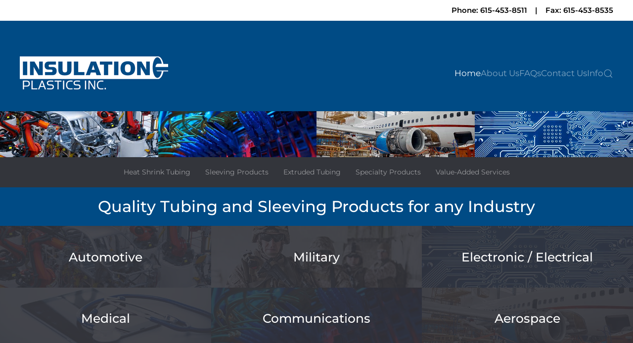

--- FILE ---
content_type: text/html; charset=utf-8
request_url: https://insulationplastics.com/index.php
body_size: 5310
content:
<!DOCTYPE html>
<html lang="en-gb" dir="ltr">
    <head>
        <meta name="viewport" content="width=device-width, initial-scale=1">
        <link rel="icon" href="/templates/yootheme/packages/theme-joomla/assets/images/favicon.png" sizes="any">
                <link rel="apple-touch-icon" href="/templates/yootheme/packages/theme-joomla/assets/images/apple-touch-icon.png">
        <meta charset="utf-8" />
	<base href="https://insulationplastics.com/index.php" />
	<meta name="author" content="Brian Peat" />
	<meta name="description" content="Insulation Plastics, Inc. is committed to becoming our customer's primary supplier of quality tubing and sleeving products." />
	<meta name="generator" content="MYOB" />
	<title>Home - Insulation Plastics Inc.</title>
	<link href="/templates/yootheme/favicon.ico" rel="shortcut icon" type="image/vnd.microsoft.icon" />
	<link href="https://insulationplastics.com/component/search/?id=94&amp;Itemid=101&amp;format=opensearch" rel="search" title="Search Insulation Plastics" type="application/opensearchdescription+xml" />
	<link href="/templates/yootheme/css/theme.45.css?1755894310" rel="stylesheet" />
	<link href="/templates/yootheme/css/theme.update.css?4.1.3" rel="stylesheet" />
	<style>
</style>
	<script type="application/json" class="joomla-script-options new">{"csrf.token":"d8b807714c23696999f8fe6f6e82f520","system.paths":{"root":"","base":""}}</script>
	<script src="/media/jui/js/jquery.min.js?3d17dcb496bca1a09b61986efb3fc6c8"></script>
	<script src="/media/jui/js/jquery-noconflict.js?3d17dcb496bca1a09b61986efb3fc6c8"></script>
	<script src="/media/jui/js/jquery-migrate.min.js?3d17dcb496bca1a09b61986efb3fc6c8"></script>
	<script src="/media/jui/js/bootstrap.min.js?3d17dcb496bca1a09b61986efb3fc6c8"></script>
	<script src="/media/system/js/core.js?3d17dcb496bca1a09b61986efb3fc6c8"></script>
	<script src="/templates/yootheme/vendor/assets/uikit/dist/js/uikit.min.js?4.1.3"></script>
	<script src="/templates/yootheme/vendor/assets/uikit/dist/js/uikit-icons-yoko.min.js?4.1.3"></script>
	<script src="/templates/yootheme/js/theme.js?4.1.3"></script>
	<script>
document.addEventListener('DOMContentLoaded', function() {
            Array.prototype.slice.call(document.querySelectorAll('a span[id^="cloak"]')).forEach(function(span) {
                span.innerText = span.textContent;
            });
        });
	</script>
	<script>jQuery(function($) {  
    $('.uk-nav-default').attr('uk-nav','').addClass('uk-nav-parent-icon');  
});</script>
	<script>window.yootheme ||= {}; var $theme = yootheme.theme = {"i18n":{"close":{"label":"Close"},"totop":{"label":"Back to top"},"marker":{"label":"Open"},"navbarToggleIcon":{"label":"Open menu"},"paginationPrevious":{"label":"Previous page"},"paginationNext":{"label":"Next page"},"searchIcon":{"toggle":"Open Search","submit":"Submit Search"},"slider":{"next":"Next slide","previous":"Previous slide","slideX":"Slide %s","slideLabel":"%s of %s"},"slideshow":{"next":"Next slide","previous":"Previous slide","slideX":"Slide %s","slideLabel":"%s of %s"},"lightboxPanel":{"next":"Next slide","previous":"Previous slide","slideLabel":"%s of %s","close":"Close"}}};</script>

    </head>
    <body class=" rt-audacity-home">

        <div class="uk-hidden-visually uk-notification uk-notification-top-left uk-width-auto">
            <div class="uk-notification-message">
                <a href="#tm-main">Skip to main content</a>
            </div>
        </div>
    
                <div class="tm-page-container uk-clearfix">

            
            
        
        
        <div class="tm-page uk-margin-auto">

                        


<header class="tm-header-mobile uk-hidden@m" uk-header>


    
        <div class="uk-navbar-container">

            <div class="uk-container uk-container-expand">
                <nav class="uk-navbar" uk-navbar="{&quot;container&quot;:&quot;.tm-header-mobile&quot;,&quot;boundary&quot;:&quot;.tm-header-mobile .uk-navbar-container&quot;}">

                                        <div class="uk-navbar-left">

                        
                                                    <a uk-toggle href="#tm-dialog-mobile" class="uk-navbar-toggle">

        
        <div uk-navbar-toggle-icon></div>

        
    </a>
                        
                    </div>
                    
                                        <div class="uk-navbar-center">

                                                    <a href="https://insulationplastics.com/" aria-label="Back to home" class="uk-logo uk-navbar-item">
    <img alt loading="eager" src="/templates/yootheme/cache/49/insulationlogoHDweb-49c5e1ad.png" srcset="/templates/yootheme/cache/49/insulationlogoHDweb-49c5e1ad.png 300w" sizes="(min-width: 300px) 300px" width="300" height="93"></a>
                        
                        
                    </div>
                    
                    
                </nav>
            </div>

        </div>

    



        <div id="tm-dialog-mobile" uk-offcanvas="container: true; overlay: true" mode="slide">
        <div class="uk-offcanvas-bar uk-flex uk-flex-column">

                        <button class="uk-offcanvas-close uk-close-large" type="button" uk-close uk-toggle="cls: uk-close-large; mode: media; media: @s"></button>
            
                        <div class="uk-margin-auto-bottom">
                
<div class="uk-grid uk-child-width-1-1" uk-grid>    <div>
<div class="uk-panel" id="module-menu-dialog-mobile">

    
    
<ul class="uk-nav uk-nav-default">
    
	<li class="item-101 uk-active"><a href="/"> Home</a></li>
	<li class="item-153"><a href="/company"> About Us</a></li>
	<li class="item-155"><a href="/faqs"> FAQs</a></li>
	<li class="item-156"><a href="/contact"> Contact Us</a></li>
	<li class="item-157"><a href="/info"> Info</a></li></ul>

</div>
</div>    <div>
<div class="uk-panel" id="module-tm-4">

    
    

    <form id="search-tm-4" action="/" method="post" role="search" class="uk-search uk-search-default uk-width-1-1"><span uk-search-icon></span><input name="searchword" placeholder="Search" minlength="3" aria-label="Search" type="search" class="uk-search-input"><input type="hidden" name="task" value="search"><input type="hidden" name="option" value="com_search"><input type="hidden" name="Itemid" value="101"></form>






</div>
</div></div>
            </div>
            
            
        </div>
    </div>
    
    
    

</header>



<div class="tm-toolbar tm-toolbar-default uk-visible@m">
    <div class="uk-container uk-flex uk-flex-middle">

        
                <div class="uk-margin-auto-left">
            <div class="uk-grid-medium uk-child-width-auto uk-flex-middle" uk-grid="margin: uk-margin-small-top">
                <div>
<div class="uk-panel" id="module-430">

    
    
<div class="uk-margin-remove-last-child custom" ><p style="text-align: right;"><strong>Phone: 615-453-8511&nbsp; &nbsp; |&nbsp; &nbsp; Fax: 615-453-8535</strong></p></div>

</div>
</div>
            </div>
        </div>
        
    </div>
</div>

<header class="tm-header uk-visible@m" uk-header>



    
        <div class="uk-navbar-container">

            <div class="uk-container uk-container-expand">
                <nav class="uk-navbar" uk-navbar="{&quot;align&quot;:&quot;left&quot;,&quot;container&quot;:&quot;.tm-header&quot;,&quot;boundary&quot;:&quot;.tm-header .uk-navbar-container&quot;}">

                                        <div class="uk-navbar-left">

                                                    <a href="https://insulationplastics.com/" aria-label="Back to home" class="uk-logo uk-navbar-item">
    <img alt loading="eager" src="/templates/yootheme/cache/49/insulationlogoHDweb-49c5e1ad.png" srcset="/templates/yootheme/cache/49/insulationlogoHDweb-49c5e1ad.png 300w" sizes="(min-width: 300px) 300px" width="300" height="93"></a>
                        
                        
                        
                    </div>
                    
                    
                                        <div class="uk-navbar-right">

                                                    
<ul class="uk-navbar-nav">
    
	<li class="item-101 uk-active"><a href="/"> Home</a></li>
	<li class="item-153"><a href="/company"> About Us</a></li>
	<li class="item-155"><a href="/faqs"> FAQs</a></li>
	<li class="item-156"><a href="/contact"> Contact Us</a></li>
	<li class="item-157"><a href="/info"> Info</a></li></ul>


    <a class="uk-navbar-toggle" id="module-tm-3" href="#search-tm-3-modal" uk-search-icon uk-toggle></a>

    <div id="search-tm-3-modal" class="uk-modal-full" uk-modal="container: true">
        <div class="uk-modal-dialog uk-flex uk-flex-center uk-flex-middle" uk-height-viewport>
            <button class="uk-modal-close-full uk-close-large" type="button" uk-close uk-toggle="cls: uk-modal-close-full uk-close-large uk-modal-close-default; mode: media; media: @s"></button>
            <div class="uk-search uk-search-large">
                <form id="search-tm-3" action="/" method="post" role="search" class="uk-search uk-search-large"><input name="searchword" placeholder="Search" minlength="3" aria-label="Search" type="search" class="uk-search-input uk-text-center" autofocus><input type="hidden" name="task" value="search"><input type="hidden" name="option" value="com_search"><input type="hidden" name="Itemid" value="101"></form>            </div>
        </div>
    </div>







                        
                                                    
                        
                    </div>
                    
                </nav>
            </div>

        </div>

    







</header>

            
            
<div id="module-478" class="builder"><!-- Builder #module-478 -->
<div class="uk-section-default uk-section uk-padding-remove-vertical">
    
        
        
        
            
                
                    <div class="uk-visible@m uk-grid tm-grid-expand uk-grid-collapse uk-margin-remove-vertical" uk-grid uk-height-match="target: .uk-card">
<div class="uk-width-1-2@s uk-width-1-4@m uk-visible@m">
    
        
            
            
            
                
                    
<div class="uk-margin uk-visible@m">
        <img src="/templates/yootheme/cache/1a/automotive-1a5f8b65.jpeg" srcset="/templates/yootheme/cache/b6/automotive-b6487db7.jpeg 599w, /templates/yootheme/cache/1a/automotive-1a5f8b65.jpeg 600w" sizes="(min-width: 600px) 600px" width="600" height="175" class="el-image" alt loading="lazy">    
    
</div>
                
            
        
    
</div>
<div class="uk-width-1-2@s uk-width-1-4@m uk-visible@m">
    
        
            
            
            
                
                    
<div class="uk-margin uk-visible@m">
        <img src="/templates/yootheme/cache/72/communications-72afb67f.jpeg" srcset="/templates/yootheme/cache/13/communications-1397d8c8.jpeg 599w, /templates/yootheme/cache/72/communications-72afb67f.jpeg 600w" sizes="(min-width: 600px) 600px" width="600" height="175" class="el-image" alt loading="lazy">    
    
</div>
                
            
        
    
</div>
<div class="uk-width-1-2@s uk-width-1-4@m uk-visible@m">
    
        
            
            
            
                
                    
<div class="uk-margin uk-visible@m">
        <img src="/templates/yootheme/cache/9c/aerospace-9cc9c7cc.jpeg" srcset="/templates/yootheme/cache/13/aerospace-13d1bb67.jpeg 599w, /templates/yootheme/cache/9c/aerospace-9cc9c7cc.jpeg 600w" sizes="(min-width: 600px) 600px" width="600" height="175" class="el-image" alt loading="lazy">    
    
</div>
                
            
        
    
</div>
<div class="uk-width-1-2@s uk-width-1-4@m uk-visible@m">
    
        
            
            
            
                
                    
<div class="uk-margin uk-visible@m">
        <img src="/templates/yootheme/cache/7e/electronics-7eee16ab.jpeg" srcset="/templates/yootheme/cache/8f/electronics-8f5c90f3.jpeg 599w, /templates/yootheme/cache/7e/electronics-7eee16ab.jpeg 600w" sizes="(min-width: 600px) 600px" width="600" height="175" class="el-image" alt loading="lazy">    
    
</div>
                
            
        
    
</div></div><div class="uk-grid tm-grid-expand uk-grid-row-collapse uk-child-width-1-1 uk-margin-remove-vertical">
<div class="uk-grid-item-match uk-width-1-1@m">
        <div class="uk-tile-secondary uk-tile  uk-tile-xsmall uk-flex uk-flex-middle">    
        
            
            
                        <div class="uk-panel uk-width-1-1">            
                
                    
<div class="uk-margin-remove-vertical uk-text-center">
    <ul class="uk-margin-remove-bottom uk-subnav uk-flex-center" uk-margin>        <li class="el-item ">
    <a class="el-link" href="/heat-shrink-tubing">Heat Shrink Tubing</a></li>
        <li class="el-item ">
    <a class="el-link" href="/sleeving-products">Sleeving Products</a></li>
        <li class="el-item ">
    <a class="el-link" href="/extruded-tubing">Extruded Tubing</a></li>
        <li class="el-item ">
    <a class="el-link" href="/specialty-products">Specialty Products</a></li>
        <li class="el-item ">
    <a class="el-link" href="/value-added-services">Value-Added Services</a></li>
        </ul>
</div>
                
                        </div>            
        
        </div>    
</div></div>
                
            
        
    
</div></div>

            <main id="tm-main" >

                
                <div id="system-message-container" data-messages="[]">
</div>

                <!-- Builder #page -->
<div class="uk-section-default uk-section uk-padding-remove-vertical">
    
        
        
        
            
                
                    <div class="uk-grid tm-grid-expand uk-grid-collapse uk-child-width-1-1 uk-margin-remove-vertical">
<div class="uk-grid-item-match uk-width-1-1@m">
        <div class="uk-tile-primary uk-tile  uk-tile-xsmall uk-flex uk-flex-middle">    
        
            
            
                        <div class="uk-panel uk-width-1-1">            
                
                    
<h1 class="uk-h2 uk-text-center">        Quality Tubing and Sleeving Products for any Industry    </h1>
                
                        </div>            
        
        </div>    
</div></div><div class="uk-visible@m uk-grid tm-grid-expand uk-child-width-1-1 uk-margin-remove-vertical">
<div class="uk-width-1-1@m uk-visible@m">
    
        
            
            
            
                
                    
<div class="uk-margin uk-text-center uk-visible@m">
    <div class="uk-grid uk-child-width-1-1 uk-child-width-1-3@m uk-grid-collapse" uk-grid>        <div>
<div class="el-item uk-light uk-inline-clip">
    
        
            

<img src="/templates/yootheme/cache/1a/automotive-1a5f8b65.jpeg" srcset="/templates/yootheme/cache/b6/automotive-b6487db7.jpeg 599w, /templates/yootheme/cache/1a/automotive-1a5f8b65.jpeg 600w" sizes="(min-width: 600px) 600px" width="600" height="175" alt loading="lazy" class="el-image uk-transition-opaque">

            
                        <div class="uk-overlay-primary uk-position-cover"></div>            
                        <div class="uk-position-center"><div class="uk-overlay uk-padding-large uk-margin-remove-first-child">

<h3 class="el-title uk-margin-top uk-margin-remove-bottom">        Automotive    </h3>



</div></div>            
        
    
</div></div>        <div>
<div class="el-item uk-light uk-inline-clip">
    
        
            

<img src="/templates/yootheme/cache/ca/Military_Industry_Bar-cafd72c5.jpeg" srcset="/templates/yootheme/cache/07/Military_Industry_Bar-07291b75.jpeg 635w, /templates/yootheme/cache/ca/Military_Industry_Bar-cafd72c5.jpeg 636w" sizes="(min-width: 636px) 636px" width="636" height="186" alt loading="lazy" class="el-image uk-transition-opaque">

            
                        <div class="uk-overlay-primary uk-position-cover"></div>            
                        <div class="uk-position-center"><div class="uk-overlay uk-padding-large uk-margin-remove-first-child">

<h3 class="el-title uk-margin-top uk-margin-remove-bottom">        Military    </h3>



</div></div>            
        
    
</div></div>        <div>
<div class="el-item uk-light uk-inline-clip">
    
        
            

<img src="/templates/yootheme/cache/7e/electronics-7eee16ab.jpeg" srcset="/templates/yootheme/cache/8f/electronics-8f5c90f3.jpeg 599w, /templates/yootheme/cache/7e/electronics-7eee16ab.jpeg 600w" sizes="(min-width: 600px) 600px" width="600" height="175" alt loading="lazy" class="el-image uk-transition-opaque">

            
                        <div class="uk-overlay-primary uk-position-cover"></div>            
                        <div class="uk-position-center"><div class="uk-overlay uk-padding-large uk-margin-remove-first-child">

<h3 class="el-title uk-margin-top uk-margin-remove-bottom">        Electronic / Electrical    </h3>



</div></div>            
        
    
</div></div>        <div>
<div class="el-item uk-light uk-inline-clip">
    
        
            

<img src="/templates/yootheme/cache/f3/medical-f32ca049.jpeg" srcset="/templates/yootheme/cache/38/medical-38eaa8e5.jpeg 599w, /templates/yootheme/cache/f3/medical-f32ca049.jpeg 600w" sizes="(min-width: 600px) 600px" width="600" height="175" alt loading="lazy" class="el-image uk-transition-opaque">

            
                        <div class="uk-overlay-primary uk-position-cover"></div>            
                        <div class="uk-position-center"><div class="uk-overlay uk-padding-large uk-margin-remove-first-child">

<h3 class="el-title uk-margin-top uk-margin-remove-bottom">        Medical    </h3>



</div></div>            
        
    
</div></div>        <div>
<div class="el-item uk-light uk-inline-clip">
    
        
            

<img src="/templates/yootheme/cache/72/communications-72afb67f.jpeg" srcset="/templates/yootheme/cache/13/communications-1397d8c8.jpeg 599w, /templates/yootheme/cache/72/communications-72afb67f.jpeg 600w" sizes="(min-width: 600px) 600px" width="600" height="175" alt loading="lazy" class="el-image uk-transition-opaque">

            
                        <div class="uk-overlay-primary uk-position-cover"></div>            
                        <div class="uk-position-center"><div class="uk-overlay uk-padding-large uk-margin-remove-first-child">

<h3 class="el-title uk-margin-top uk-margin-remove-bottom">        Communications    </h3>



</div></div>            
        
    
</div></div>        <div>
<div class="el-item uk-light uk-inline-clip">
    
        
            

<img src="/templates/yootheme/cache/9c/aerospace-9cc9c7cc.jpeg" srcset="/templates/yootheme/cache/13/aerospace-13d1bb67.jpeg 599w, /templates/yootheme/cache/9c/aerospace-9cc9c7cc.jpeg 600w" sizes="(min-width: 600px) 600px" width="600" height="175" alt loading="lazy" class="el-image uk-transition-opaque">

            
                        <div class="uk-overlay-primary uk-position-cover"></div>            
                        <div class="uk-position-center"><div class="uk-overlay uk-padding-large uk-margin-remove-first-child">

<h3 class="el-title uk-margin-top uk-margin-remove-bottom">        Aerospace    </h3>



</div></div>            
        
    
</div></div>        </div>
</div>
                
            
        
    
</div></div>
                
            
        
    
</div>
<div class="uk-section-default uk-section uk-section-small">
    
        
        
        
            
                                <div class="uk-container">                
                    <div class="uk-grid tm-grid-expand uk-grid-margin" uk-grid>
<div class="uk-width-1-4@m uk-visible@m">
    
        
            
            
            
                
                    
<div class="uk-panel uk-visible@m categories">
            <h3 class="el-title">                    Categories                </h3>    
    
<ul class="uk-nav uk-nav-default">
    
	<li class="item-136 uk-parent"><a href="/heat-shrink-tubing"> Heat Shrink Tubing</a>
	<ul class="uk-nav-sub">

		<li class="item-498"><a href="/heat-shrink-tubing"> Overview</a></li>
		<li class="item-282"><a href="/heat-shrink-tubing/pvc-heat-shrink"> PVC Heat Shrink</a></li>
		<li class="item-283"><a href="/heat-shrink-tubing/polyolefin-heat-shrink"> Polyolefin Heat Shrink</a></li>
		<li class="item-284"><a href="/heat-shrink-tubing/dual-wall-heat-shrink"> Dual Wall Heat Shrink</a></li>
		<li class="item-285"><a href="/heat-shrink-tubing/fluoropolymer-heat-shrink"> Fluoropolymer Heat Shrink</a></li>
		<li class="item-286"><a href="/heat-shrink-tubing/specialty-heat-shrink"> Specialty Heat Shrink</a></li></ul></li>
	<li class="item-137 uk-parent"><a href="/sleeving-products"> Sleeving Products</a>
	<ul class="uk-nav-sub">

		<li class="item-499"><a href="/sleeving-products"> Overview</a></li>
		<li class="item-287"><a href="/sleeving-products/standard-fiberglass-sleeving"> Fiberglass Sleeving</a></li>
		<li class="item-289"><a href="/sleeving-products/coated-fiberglass-sleeving"> Coated Fiberglass Sleeving</a></li>
		<li class="item-288"><a href="/sleeving-products/expandable-sleeving"> Expandable Sleeving</a></li>
		<li class="item-271"><a href="/sleeving-products/specialty-braided-sleeving"> Specialty Braided Sleeving</a></li></ul></li>
	<li class="item-138 uk-parent"><a href="/extruded-tubing"> Extruded Tubing</a>
	<ul class="uk-nav-sub">

		<li class="item-500"><a href="/extruded-tubing"> Overview</a></li>
		<li class="item-298"><a href="/extruded-tubing/extruded-pvc"> Extruded PVC</a></li>
		<li class="item-299"><a href="/extruded-tubing/extruded-fluoropolymer"> Extruded Fluoropolymer</a></li>
		<li class="item-300"><a href="/extruded-tubing/extruded-nylon"> Extruded Nylon</a></li>
		<li class="item-301"><a href="/extruded-tubing/extruded-polyethylene"> Extruded Polyethylene</a></li>
		<li class="item-302"><a href="/extruded-tubing/specialty-extruded-tubing"> Specialty Extruded Tubing</a></li></ul></li>
	<li class="item-139 uk-parent"><a href="/specialty-products"> Specialty Products</a>
	<ul class="uk-nav-sub">

		<li class="item-501"><a href="/specialty-products"> Overview</a></li>
		<li class="item-293"><a href="/specialty-products/tubing-products"> Tubing Products</a></li>
		<li class="item-294"><a href="/specialty-products/tools-and-equipment"> Tools / Equipment</a></li></ul></li>
	<li class="item-291 uk-parent"><a> Technical Information</a>
	<ul class="uk-nav-sub">

		<li class="item-296"><a href="/technical-information/heat-shrink-cross-reference-chart"> Heat Shrink Cross Reference Chart</a></li>
		<li class="item-297"><a href="/technical-information/summary-of-properties"> Summary of Polymer Properties</a></li>
		<li class="item-336"><a href="/technical-information/standard-cut-tolerances"> Standard Cut Tolerances</a></li>
		<li class="item-337"><a href="/technical-information/spec-sheets-side"> Spec Sheets</a></li></ul></li>
	<li class="item-295"><a href="/glossary-of-terms"> Glossary of Terms</a></li></ul>

</div>
                
            
        
    
</div>
<div class="uk-width-3-4@m">
    
        
            
            
            
                
                    <div class="uk-panel uk-text-large uk-margin"><p><span style="font-family: tahoma, arial, helvetica, sans-serif; font-size: 14pt;">Welcome to Insulation Plastics, Inc.&nbsp; We have had the privilege of supplying our customers with quality heat shrink tubing, extruded tubing, and fiberglass sleeving products since 1977.&nbsp; Our large inventory ensures orders can be shipped quickly and our technical staff can assist in developing solutions to your requirements.&nbsp; Please take a look around our site and feel free to contact us for more information or a quote.&nbsp;</span></p></div><div class="uk-panel uk-text-large uk-margin"><span style="font-family: tahoma, arial, helvetica, sans-serif; font-size: 14pt;">Insulation Plastics, &nbsp;Inc. is committed to becoming our customer's primary supplier of quality heat shrinkable tubing,&nbsp;extruded tubing, and sleeving products. &nbsp;We will aggressively pursue this goal by offering high quality products, affordable pricing, on-time delivery, strong customer support and continuous improvement.</span></div>
                
            
        
    
</div></div>
                                </div>                
            
        
    
</div>

                
            </main>

            

                        <footer>
                <!-- Builder #footer -->
<div class="uk-section-secondary uk-section uk-section-small">
    
        
        
        
            
                                <div class="uk-container">                
                    <div class="uk-grid tm-grid-expand uk-child-width-1-1 uk-margin-remove-vertical">
<div class="uk-width-1-1@m">
    
        
            
            
            
                
                    <div class="uk-panel uk-margin uk-text-center">Copyright © 2019 [Insulation Plastics, Inc.] All rights reserved.</div>
                
            
        
    
</div></div><div class="uk-grid tm-grid-expand uk-margin-small uk-margin-remove-bottom" uk-grid>
<div class="uk-width-1-2@m">
    
        
            
            
            
                
                    <div class="uk-panel uk-margin"><p>Phone: 615-453-8511<br />Fax: 615-453-8535<br />Email: <span id="cloak280847a7d45aa15bc601acac865f8dc5">This email address is being protected from spambots. You need JavaScript enabled to view it.</span><script type='text/javascript'>
				document.getElementById('cloak280847a7d45aa15bc601acac865f8dc5').innerHTML = '';
				var prefix = '&#109;a' + 'i&#108;' + '&#116;o';
				var path = 'hr' + 'ef' + '=';
				var addy280847a7d45aa15bc601acac865f8dc5 = '&#105;nf&#111;' + '&#64;';
				addy280847a7d45aa15bc601acac865f8dc5 = addy280847a7d45aa15bc601acac865f8dc5 + '&#105;ns&#117;l&#97;t&#105;&#111;npl&#97;st&#105;cs' + '&#46;' + 'c&#111;m';
				var addy_text280847a7d45aa15bc601acac865f8dc5 = '&#105;nf&#111;' + '&#64;' + '&#105;ns&#117;l&#97;t&#105;&#111;npl&#97;st&#105;cs' + '&#46;' + 'c&#111;m';document.getElementById('cloak280847a7d45aa15bc601acac865f8dc5').innerHTML += '<a ' + path + '\'' + prefix + ':' + addy280847a7d45aa15bc601acac865f8dc5 + '\'>'+addy_text280847a7d45aa15bc601acac865f8dc5+'<\/a>';
		</script></p></div>
                
            
        
    
</div>
<div class="uk-width-1-2@m">
    
        
            
            
            
                
                    <div class="uk-panel uk-margin uk-text-right">Insulation Plastics, Inc.<br />P.O. Box 8068<br />Hermitage, TN. 37076</div>
                
            
        
    
</div></div>
                                </div>                
            
        
    
</div>            </footer>
            
        </div>

                </div>
        
        

    </body>
</html>
